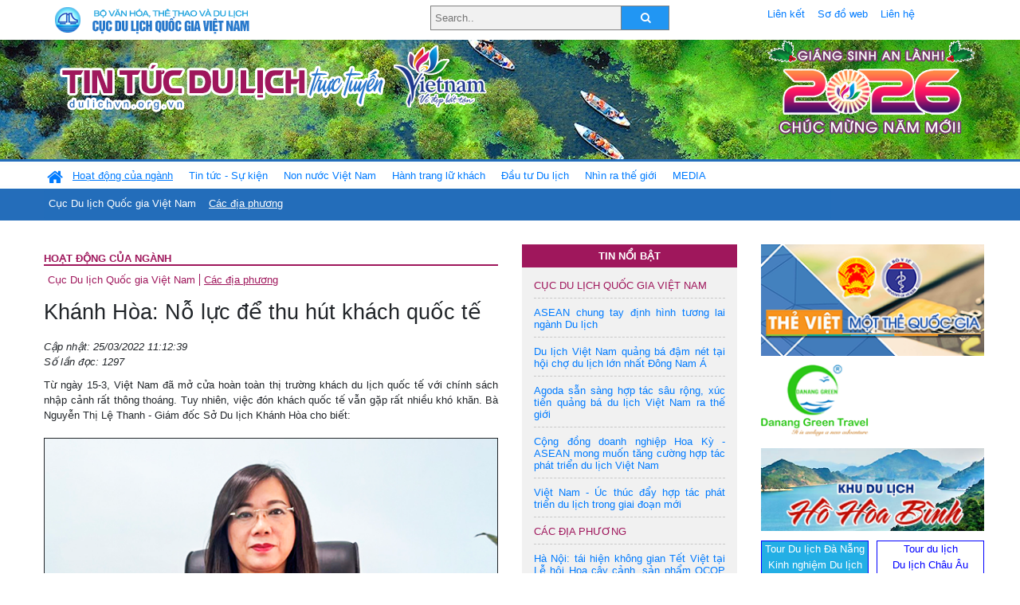

--- FILE ---
content_type: text/html; charset=UTF-8
request_url: https://www.dulichvn.org.vn/index.php/item/khanh-hoa-no-luc-de-thu-hut-khach-quoc-te-49560
body_size: 13086
content:
<!doctype html>
<html>
<head>

		<meta charset="utf-8">
		<meta name="viewport" content="width=device-width, initial-scale=1.0">	
		<meta name="copyright" content="TITC">
		<meta name="author" content="TITC">
		<meta name="robots" content="index,follow"/>
		<meta name="revisit-after" content="days">
		<meta http-equiv="content-language" content="vi">
		<meta name="geo.region" content="VN-DN" />
		<meta name="geo.position" content="16.067185;108.220157" />
		<meta name="geo.placename" content="Đà Nẵng" />
		<meta name="ICBM" content="16.067185, 108.220157" />
		<meta name="revisit-after" content="days">

				<!-- HTML Meta Tags -->
		<title>Khánh Hòa: Nỗ lực để thu hút khách quốc tế - www.dulichvn.org.vn</title>
		
		<meta name="description" content="
	Từ ng&agrave;y 15-3, Việt Nam đ&atilde; mở cửa ho&agrave;n to&agrave;n thị trường kh&aacute;ch du lịch quốc tế với ch&iacute;nh s&aacute;ch nhập cảnh rất th&ocirc;ng tho&aacute;ng. Tuy nhi&ecirc;n, việc đ&oacute;n kh&aacute;ch quốc tế vẫn gặp rất nhiều kh&oacute; khăn. B&agrave; Nguyễn Thị Lệ Thanh - Gi&aacute;m đốc Sở Du lịch Kh&aacute;nh H&ograve;a cho biết:&nbsp;
">
		<meta name="keywords" content="Khanh-Hoa;khach-quoc-te;Vietnam-Airlines">
		<meta name="news_keywords" content="Khanh-Hoa;khach-quoc-te;Vietnam-Airlines"/>
		<link rel="canonical" href="dulichvn.org.vn" />
		<link rel="publisher" href="Báo Khánh Hòa - baokhanhhoa.vn - Ngày đăng 25/3/2022"/>
		<link rel="dns-prefetch" href="//www.google-analytics.com"/>
		<link rel="amphtml" href="dulichvn.org.vn" />
		

		<!-- Open Graph -->
		<!-- Facebook Meta Tags -->
		<meta property="og:title" content="Khánh Hòa: Nỗ lực để thu hút khách quốc tế - www.dulichvn.org.vn" />
		<meta property="og:type" content="website" />
				<meta property="og:url" content="https://dulichvn.org.vn/index.php/item/khanh-hoa-no-luc-de-thu-hut-khach-quoc-te-49560" />
		<meta property="og:image" content="https://dulichvn.org.vn/cache/253No-luc-de-thu-hut-khach-quoc-te.jpg358x200.thumb.gif" />
		<meta property="og:image:width" content="358" />
		<meta property="og:image:height" content="200" />
				<meta property="og:description" content="
	Từ ng&agrave;y 15-3, Việt Nam đ&atilde; mở cửa ho&agrave;n to&agrave;n thị trường kh&aacute;ch du lịch quốc tế với ch&iacute;nh s&aacute;ch nhập cảnh rất th&ocirc;ng tho&aacute;ng. Tuy nhi&ecirc;n, việc đ&oacute;n kh&aacute;ch quốc tế vẫn gặp rất nhiều kh&oacute; khăn. B&agrave; Nguyễn Thị Lệ Thanh - Gi&aacute;m đốc Sở Du lịch Kh&aacute;nh H&ograve;a cho biết:&nbsp;
" />
		<meta property="og:locale" content="vi_vn" />
		<meta property="og:site_name" content="https://dulichvn.org.vn/index.php/item/khanh-hoa-no-luc-de-thu-hut-khach-quoc-te-49560" />

		<!-- Google / Search Engine Tags -->
		<meta itemprop="name" content="Khánh Hòa: Nỗ lực để thu hút khách quốc tế - www.dulichvn.org.vn">
		<meta itemprop="description" content="
	Từ ng&agrave;y 15-3, Việt Nam đ&atilde; mở cửa ho&agrave;n to&agrave;n thị trường kh&aacute;ch du lịch quốc tế với ch&iacute;nh s&aacute;ch nhập cảnh rất th&ocirc;ng tho&aacute;ng. Tuy nhi&ecirc;n, việc đ&oacute;n kh&aacute;ch quốc tế vẫn gặp rất nhiều kh&oacute; khăn. B&agrave; Nguyễn Thị Lệ Thanh - Gi&aacute;m đốc Sở Du lịch Kh&aacute;nh H&ograve;a cho biết:&nbsp;
">
		<meta itemprop="image" content="https://dulichvn.org.vn/cache/253No-luc-de-thu-hut-khach-quoc-te.jpg358x200.thumb.gif">
		<meta itemprop="url" content="https://dulichvn.org.vn/index.php/item/khanh-hoa-no-luc-de-thu-hut-khach-quoc-te-49560">

		

		<!-- Twitter Meta Tags twitter:card, twitter:title, twitter:site, twitter:creator, twitter:description, twitter:image -->
		
		<meta name="twitter:site" content="dulichvn.org.vn">
		<meta name="twitter:creator" content="Báo Khánh Hòa - baokhanhhoa.vn - Ngày đăng 25/3/2022">
		<meta name="twitter:card" content="Khánh Hòa: Nỗ lực để thu hút khách quốc tế - www.dulichvn.org.vn">
		<meta name="twitter:title" content="Tin tức du lịch trực tuyến nhiều người xem nhất - www.dulichvn.org.vn">
		<meta name="twitter:description" content="Website của Cục Du lịch Quốc Gia Việt Nam, Cập nhật tin tức về lĩnh vực văn hóa, du lịch, Giới thiệu về đất nước và con người Việt Nam, Danh sách khách sạn tại Việt Nam">
		<meta name="twitter:image" content="https://dulichvn.org.vn/cache/253No-luc-de-thu-hut-khach-quoc-te.jpg358x200.thumb.gif">
		<meta name="twitter:site" content="@titcdn">
		<meta name="twitter:creator" content="@titcdn">
		<meta name="dc.source" CONTENT="https://dulichvn.org.vn/index.php/item/khanh-hoa-no-luc-de-thu-hut-khach-quoc-te-49560">
		<meta name="dc.created" content="2022-03-25">
		<meta name="dc.publisher" content="Báo Khánh Hòa - baokhanhhoa.vn - Ngày đăng 25/3/2022" />
		<meta name="dc.rights.copyright" content="dulichvn.org.vn" />
		<meta name="dc.creator.name" content="dulichvn.org.vn" />
		<meta name="dc.creator.email" content="httt@vietnamtourism.gov.vn" />
		<meta name="dc.identifier" content="dulichvn.org.vn" />
		<meta name="dc.title" CONTENT="Khánh Hòa: Nỗ lực để thu hút khách quốc tế - www.dulichvn.org.vn">
		<meta name="dc.subject" CONTENT="Khánh Hòa: Nỗ lực để thu hút khách quốc tế - www.dulichvn.org.vn">
		<meta name="dc.keywords" CONTENT="Khanh-Hoa;khach-quoc-te;Vietnam-Airlines">
		<meta name="dc.description" CONTENT="
	Từ ng&agrave;y 15-3, Việt Nam đ&atilde; mở cửa ho&agrave;n to&agrave;n thị trường kh&aacute;ch du lịch quốc tế với ch&iacute;nh s&aacute;ch nhập cảnh rất th&ocirc;ng tho&aacute;ng. Tuy nhi&ecirc;n, việc đ&oacute;n kh&aacute;ch quốc tế vẫn gặp rất nhiều kh&oacute; khăn. B&agrave; Nguyễn Thị Lệ Thanh - Gi&aacute;m đốc Sở Du lịch Kh&aacute;nh H&ograve;a cho biết:&nbsp;
">
		<!--Google search meta-->
				<script type="application/ld+json">
			{
			  "@context"        : "http://schema.org",
			  "@type"           : "WebSite",
			  "name"            : "TITC",
			  "alternateName"   : "Website của Cục Du lịch Quốc Gia Việt Nam, Cập nhật tin tức về lĩnh vực văn hóa, du lịch, Giới thiệu về đất nước và con người Việt Nam, Danh sách khách sạn tại Việt Nam",
			  "url": "https://dulichvn.org.vn/",
			  "potentialAction": {
				"@type": "SearchAction",
				"target": "https://dulichvn.org.vn/index.php/search/{search_term_string}",
				"query-input": "required name=search_term_string"
			  }
			}
		</script>
				<script type="application/ld+json">
			{
			  "@context": "http://schema.org",
			  "@type"   : "Organization",
			  "url"     : "https://dulichvn.org.vn/"
			}
		</script>		
				<script type="application/ld+json">
				{
					"@context":"http://schema.org",
					"@type":"BreadcrumbList",
					"itemListElement":[
						{
								"@type":"ListItem",
								"position":1,
								"item":{
									"@id":"https://dulichvn.org.vn/index.php/cat/Cac-dia-phuong",
									"name":"Các địa phương"
								}
							  }
					]
				}
		</script>
				<script type="application/ld+json">
			{
				"@context":"http://schema.org",
				"@type":"NewsArticle",
				"mainEntityOfPage":{
					"@type":"WebPage",
					"@id":"https://dulichvn.org.vn/index.php/item/khanh-hoa-no-luc-de-thu-hut-khach-quoc-te-49560"
				},
				"headline":"Khánh Hòa: Nỗ lực để thu hút khách quốc tế - www.dulichvn.org.vn",
				"description":"
	Từ ng&agrave;y 15-3, Việt Nam đ&atilde; mở cửa ho&agrave;n to&agrave;n thị trường kh&aacute;ch du lịch quốc tế với ch&iacute;nh s&aacute;ch nhập cảnh rất th&ocirc;ng tho&aacute;ng. Tuy nhi&ecirc;n, việc đ&oacute;n kh&aacute;ch quốc tế vẫn gặp rất nhiều kh&oacute; khăn. B&agrave; Nguyễn Thị Lệ Thanh - Gi&aacute;m đốc Sở Du lịch Kh&aacute;nh H&ograve;a cho biết:&nbsp;
",
				"image":{
					"@type":"ImageObject",
					"url":"https://dulichvn.org.vn/cache/253No-luc-de-thu-hut-khach-quoc-te.jpg358x200.thumb.gif",
					"width":358,
					"height":200
				},
				"datePublished":"2022-03-25T11:12:39+07:00",
				"dateModified":"2022-03-25T11:12:39+07:00",
				"author":{
					"@type":"Person",
					"name":"TITC"
				},
				"publisher":{
					"@type": "Organization",
					"name":"www.dulichvn.org.vn",
					"logo":{
						"@type":"ImageObject",
						"url":"https://dulichvn.org.vn/web/templates/2018/image/logo_default.png"
					}
				}
			}
		</script>
		<link rel="Shortcut Icon" href="/web/templates/2018/images/favicon.png" type="image/x-icon" />
<link rel="stylesheet" type="text/css" href="/web/templates/2018/css/4.0.0.0/bootstrap.min.css" />
<link rel="stylesheet" type="text/css" href="/web/templates/2018/css/ekko-lightbox.css" />
<link rel="stylesheet" type="text/css" href="/web/templates/2018/css/4.0.0.0/font-awesome.4.5.0.min.css" />
<link rel="stylesheet" type="text/css" href="/web/templates/2018/css/dropdown.css" />
<link rel="stylesheet" type="text/css" href="/web/templates/2018/css/dropdown.linear.css" />
<link rel="stylesheet" type="text/css" href="/web/templates/2018/css/styles.css" />
<link rel="stylesheet" type="text/css" href="/web/templates/2018/css/rrssb.css" />

	
</head>
<body>
	<div class="container-fluid page-bg">
		<header class="page-header">
			<div class="container nopadding-x">
				<div class="row">
					<div class="col-md-4 text-left"><img src="https://dulichvn.org.vn/web/templates/2018/image/tcdl_2.png"  class="img-fluid" width="269" height="50" alt="Cục Du lịch Quốc Gia Việt Nam"/></div>
					<div class="col-md-5">							<form class="srcFrom" action="/index.php/search" style="margin:auto;max-width:300px">
							  <input type="text" placeholder="Search.." name="name">
							  <button type="submit"><i class="fa fa-search"></i></button>
							</form>
													</div>
					<div class="col-md-3 py-2">
						<div class="top_menu">
					<a href="/index.php/cat/Lien-ket" title="Liên kết"   class="px-2" >Liên kết</a><a href="/index.php/cat/So-do-web" title="Sơ đồ web"   class="px-2" >Sơ đồ web</a><a href="/index.php/cat/Lien-he" title="Liên hệ"   class="px-2" >Liên hệ</a>						</div>
					</div>
				</div>				
			</div>
		  										<div class="row banner-row" style="background: url(https://dulichvn.org.vn/web/templates/2018/image/ORG-background-banner-2026.png) center center no-repeat;height: 150px;background-size: cover">
				<div class="container nopadding-x banner-container">
					<div class="row banner-row-wrapper">
                    	<div class="col-md-7">
							
							                            <img src="https://dulichvn.org.vn/web/templates/2018/image/logo.png" class="img-fluid" width="566" height="97" alt="Tin tức du lịch trực tuyến"/>
							
						</div>

						
												<div class="col-md-5 event-banner" style="text-align:right;">
                        	<img src="https://dulichvn.org.vn/web/templates/2018/image/ORG-noel-new year-2026_1.png" class="img-fluid" width="" height="auto" alt="Tin tức du lịch trực tuyến"/>
                        </div>
						
						
                                            	
					</div>
                    			  	</div>
			</div>
			<div class="row" style="background: url(https://dulichvn.org.vn/web/templates/2018/image/bg_menu.jpg) top left repeat-x; height: 77px;">
				<div class="container nopadding-x menu-top">
								<nav class="navbar navbar-expand-xl navbar-light py-0 px-0">
						<button class="navbar-toggler ml-lg-0" type="button" data-toggle="collapse" data-target="#top-menuid" aria-controls="top-menuid" aria-expanded="false" aria-label="Toggle navigation"><span class="navbar-toggler-icon"></span>
						</button>
						<div class="collapse navbar-collapse" id="top-menuid" style="padding-top: 1px;">
							<ul class="navbar-nav mr-auto dropdown dropdown-linear">
								<li class="nav-item-home">
									<a href="/" class="nav-link-home" style="font-size: 16pt;"><i class="fa fa-home fa-2" aria-hidden="true"></i></a>
								</li>
															<li class=" activated pad0 nav-item dropdown">
									<a href="/index.php/cat/Hoat-dong-cua-nganh" title="Hoạt động của ngành"   class="nav-link " role="button" aria-haspopup="true" aria-expanded="false" id="navbarDropdown1">Hoạt động của ngành</a>										<ul class="dropdown-menu justify-content-md-center" aria-labelledby="navbarDropdown1">
											<li class=""></li>
										<li><a href="/index.php/cat/Cuc-Du-lich-Quoc-gia-Viet-Nam" title="Cục Du lịch Quốc gia Việt Nam"   class="nav-link">Cục Du lịch Quốc gia Việt Nam</a></li><li class="activated"><a href="/index.php/cat/Cac-dia-phuong" title="Các địa phương"   class="nav-link">Các địa phương</a></li>										</ul>
																			
								</li>
																<li class="  pad1 nav-item dropdown">
									<a href="/index.php/cat/Tin-tuc---Su-kien" title="Tin tức - Sự kiện"   class="nav-link " role="button" aria-haspopup="true" aria-expanded="false" id="navbarDropdown4">Tin tức - Sự kiện</a>										<ul class="dropdown-menu justify-content-md-center" aria-labelledby="navbarDropdown4">
											<li class=""></li>
										<li><a href="/index.php/cat/Nam-Du-lich-quoc-gia-2025-Hue---Kinh-do-xua-Van-hoi-moi" title="Năm Du lịch quốc gia 2025: Huế - Kinh đô xưa, Vận hội mới"   class="nav-link">Năm Du lịch quốc gia 2025: Huế - Kinh đô xưa, Vận hội mới</a></li>										</ul>
																			
								</li>
																<li class="  pad2 nav-item dropdown">
									<a href="/index.php/cat/Non-nuoc-Viet-Nam" title="Non nước Việt Nam"   class="nav-link " role="button" aria-haspopup="true" aria-expanded="false" id="navbarDropdown8">Non nước Việt Nam</a>										<ul class="dropdown-menu justify-content-md-center" aria-labelledby="navbarDropdown8">
											<li class=""></li>
										<li><a href="/index.php/cat/Di-tich---Danh-thang" title="Di tích - Danh thắng"   class="nav-link">Di tích - Danh thắng</a></li><li><a href="/index.php/cat/Van-hoa---Le-hoi" title="Văn hóa - Lễ hội"   class="nav-link">Văn hóa - Lễ hội</a></li><li><a href="/index.php/cat/Lang-nghe-lang-co" title="Làng nghề, làng cổ"   class="nav-link">Làng nghề, làng cổ</a></li><li><a href="/index.php/cat/Am-thuc-ba-mien" title="Ẩm thực ba miền"   class="nav-link">Ẩm thực ba miền</a></li>										</ul>
																			
								</li>
																<li class="  pad3 nav-item dropdown">
									<a href="/index.php/cat/Hanh-trang-lu-khach" title="Hành trang lữ khách"   class="nav-link " role="button" aria-haspopup="true" aria-expanded="false" id="navbarDropdown13">Hành trang lữ khách</a>										<ul class="dropdown-menu justify-content-md-center" aria-labelledby="navbarDropdown13">
											<li class=""></li>
										<li><a href="/index.php/cat/Ban-co-biet" title="Bạn có biết"   class="nav-link">Bạn có biết</a></li><li><a href="/index.php/cat/Khach-san" title="Khách sạn"   class="nav-link">Khách sạn</a></li><li><a href="/index.php/cat/Cong-ty-lu-hanh" title="Công ty lữ hành"   class="nav-link">Công ty lữ hành</a></li><li><a href="/index.php/cat/Nha-hang" title="Nhà hàng"   class="nav-link">Nhà hàng</a></li><li><a href="/index.php/cat/Mua-sam" title="Mua sắm"   class="nav-link">Mua sắm</a></li><li><a href="/index.php/cat/An-pham-du-lich" title="Ấn phẩm du lịch"   class="nav-link">Ấn phẩm du lịch</a></li><li><a href="/index.php/cat/Khuyen-mai-du-lich" title="Khuyến mãi du lịch"   class="nav-link">Khuyến mãi du lịch</a></li>										</ul>
																			
								</li>
																<li class="  pad4 nav-item ">
									<a href="/index.php/cat/au-tu-Du-lich" title="Ðầu tư Du lịch"   class="nav-link">Ðầu tư Du lịch</a>									
								</li>
																<li class="  pad5 nav-item ">
									<a href="/index.php/cat/Nhin-ra-the-gioi" title="Nhìn ra thế giới"   class="nav-link">Nhìn ra thế giới</a>									
								</li>
																<li class="  pad6 nav-item dropdown">
									<a href="/index.php/cat/MEDIA" title="MEDIA"   class="nav-link " role="button" aria-haspopup="true" aria-expanded="false" id="navbarDropdown41">MEDIA</a>										<ul class="dropdown-menu justify-content-md-center" aria-labelledby="navbarDropdown41">
											<li class=""></li>
										<li><a href="/index.php/cat/Du-lich-qua-anh" title="Du lịch qua ảnh"   class="nav-link">Du lịch qua ảnh</a></li><li><a href="/index.php/cat/Video" title="Video"   class="nav-link">Video</a></li>										</ul>
																			
								</li>
								                        
							</ul>
						</div>
					</nav>
				</div>
			</div>
		</header>		
		<main>
	<div class="container nopadding-x">
		<div class="row">
			<div class="col-md-6 main-item-content">
								<section class="cat-home">
				<h2 class="title"><a href="/index.php/cat/Hoat-dong-cua-nganh" title="Hoạt động của ngành" >Hoạt động của ngành</a></h2><div class="subcat"><a href="/index.php/cat/Cuc-Du-lich-Quoc-gia-Viet-Nam" title="Cục Du lịch Quốc gia Việt Nam" >Cục Du lịch Quốc gia Việt Nam</a><a href="/index.php/cat/Cac-dia-phuong" title="Các địa phương"  class ="activated">Các địa phương</a></div>				</section>						 
					<section class="news-item-detail">
		<article class="news-item-detail">
	<h1>Khánh Hòa: Nỗ lực để thu hút khách quốc tế</h1><div class="meta">Cập nhật: 25/03/2022 11:12:39<br/>Số lần đọc: 1297</div><div class="summery">
	Từ ng&agrave;y 15-3, Việt Nam đ&atilde; mở cửa ho&agrave;n to&agrave;n thị trường kh&aacute;ch du lịch quốc tế với ch&iacute;nh s&aacute;ch nhập cảnh rất th&ocirc;ng tho&aacute;ng. Tuy nhi&ecirc;n, việc đ&oacute;n kh&aacute;ch quốc tế vẫn gặp rất nhiều kh&oacute; khăn. B&agrave; Nguyễn Thị Lệ Thanh - Gi&aacute;m đốc Sở Du lịch Kh&aacute;nh H&ograve;a cho biết:&nbsp;
</div><div class="content"><p style="text-align: center;">
	<br />
	<img alt="" src="/nhaptin/uploads/images/2022/Thang3/253No-luc-de-thu-hut-khach-quoc-te.jpg" style="width: 600px; height: 401px; border-width: 1px; border-style: solid;" /></p>
<p style="text-align: justify;">
	Năm 2022, ng&agrave;nh Du lịch tỉnh đặt mục ti&ecirc;u đ&oacute;n 1,2 triệu lượt kh&aacute;ch du lịch, trong đ&oacute; c&oacute; 40.000 lượt kh&aacute;ch quốc tế. Ngay từ khi x&acirc;y dựng kế hoạch năm 2022, ch&uacute;ng t&ocirc;i đ&atilde; x&aacute;c định giai đoạn th&iacute;ch ứng an to&agrave;n với dịch Covid-19, du lịch Kh&aacute;nh H&ograve;a chủ yếu thu h&uacute;t kh&aacute;ch nội địa, từng bước phục hồi thị trường kh&aacute;ch quốc tế. Thực tế cho thấy, đến nay, thị trường du lịch nội địa đang phục hồi tốt, hứa hẹn một m&ugrave;a du lịch h&egrave; bội thu. Tuy nhi&ecirc;n, thị trường du lịch quốc tế vẫn gặp kh&oacute; khăn do diễn biến phức tạp của dịch bệnh v&agrave; t&igrave;nh h&igrave;nh bất ổn của thế giới.</p>
<p style="text-align: justify;">
	<strong>B&agrave; c&oacute; thể n&oacute;i r&otilde; hơn những kh&oacute; khăn trong việc kh&ocirc;i phục thị trường kh&aacute;ch quốc tế?</strong></p>
<p style="text-align: justify;">
	Kh&aacute;c với du lịch nội địa, thị trường du lịch quốc tế kh&ocirc;ng chỉ phụ thuộc v&agrave;o ch&iacute;nh s&aacute;ch của Nh&agrave; nước Việt Nam, m&agrave; c&ograve;n phụ thuộc v&agrave;o ch&iacute;nh s&aacute;ch của c&aacute;c quốc gia, thị trường nguồn kh&aacute;ch. Đối với Kh&aacute;nh H&ograve;a, đ&oacute; l&agrave; Trung Quốc, Nga, H&agrave;n Quốc&hellip; Hiện tại, theo th&ocirc;ng tin ch&uacute;ng t&ocirc;i nắm được, Trung Quốc vẫn tiếp tục theo đuổi ch&iacute;nh s&aacute;ch Zero Covid n&ecirc;n chưa mở cửa cho kh&aacute;ch đi du lịch nước ngo&agrave;i. Thị trường Nga đang khai th&aacute;c kh&aacute; tốt th&igrave; xảy ra chiến sự Nga - Ukraine khiến đồng R&uacute;p mất gi&aacute;, Ch&iacute;nh phủ Nga ra lệnh tạm dừng c&aacute;c chuyến bay quốc tế n&ecirc;n c&aacute;c doanh nghiệp lữ h&agrave;nh phải tạm ngưng đưa kh&aacute;ch Nga đến Kh&aacute;nh H&ograve;a. C&aacute;c nước như: H&agrave;n Quốc, Nhật Bản vẫn thắt chặt hạn chế nhập cảnh từ Việt Nam khiến du kh&aacute;ch c&aacute;c nước n&agrave;y e ngại đi du lịch. Mới đ&acirc;y, H&agrave;n Quốc c&ocirc;ng bố, từ ng&agrave;y 1-4, tất cả du kh&aacute;ch từ Việt Nam nhập cảnh H&agrave;n Quốc sẽ phải tự c&aacute;ch ly trong 7 ng&agrave;y bất kể đ&atilde; ti&ecirc;m vắc xin ngừa Covid-19 hay chưa; tỷ lệ b&aacute;n v&eacute; tr&ecirc;n c&aacute;c chuyến bay từ Việt Nam đến H&agrave;n Quốc chỉ được tối đa 60% tr&ecirc;n tổng số ghế. Những điều n&agrave;y khiến việc kh&ocirc;i phục thị trường kh&aacute;ch quốc tế đối với du lịch Kh&aacute;nh H&ograve;a kh&oacute; khăn hơn.</p>
<p style="text-align: justify;">
	<strong>Ng&agrave;nh Du lịch Kh&aacute;nh H&ograve;a c&oacute; giải ph&aacute;p g&igrave; để kh&ocirc;i phục thị trường kh&aacute;ch quốc tế trong giai đoạn trước mắt, thưa b&agrave;?</strong></p>
<p style="text-align: justify;">
	Ngay sau khi Bộ Văn h&oacute;a, Thể thao v&agrave; Du lịch ra phương &aacute;n mở cửa du lịch, ch&uacute;ng t&ocirc;i đ&atilde; đề nghị c&aacute;c doanh nghiệp du lịch kết nối với đối t&aacute;c để th&ocirc;ng tin về ch&iacute;nh s&aacute;ch mở cửa của du lịch, quy định nhập cảnh rất th&ocirc;ng tho&aacute;ng của Việt Nam. Đồng thời, ng&agrave;nh Du lịch cũng đ&atilde; v&agrave; đang đẩy mạnh việc ứng dụng c&ocirc;ng nghệ số để th&ocirc;ng tin, quảng b&aacute; h&igrave;nh ảnh du lịch Nha Trang - Kh&aacute;nh H&ograve;a đến c&aacute;c thị trường quốc tế; x&acirc;y dựng sản phẩm ph&ugrave; hợp với thị hiếu của kh&aacute;ch sau dịch Covid-19&hellip; Những điều n&agrave;y nhằm tạo sự hứng th&uacute; với du kh&aacute;ch, sẵn s&agrave;ng đ&oacute;n kh&aacute;ch quốc tế ngay khi c&aacute;c nước mở cửa, hoặc nới lỏng ch&iacute;nh s&aacute;ch xuất, nhập cảnh.</p>
<p style="text-align: justify;">
	Trong việc x&uacute;c tiến du lịch, du lịch Kh&aacute;nh H&ograve;a vẫn lu&ocirc;n đi theo hướng giữ vững những thị trường cũ v&agrave; khai mở th&ecirc;m thị trường mới. Theo đ&oacute;, b&ecirc;n cạnh thị trường truyền thống như: Trung Quốc, Nga, H&agrave;n Quốc, ASEAN&hellip;, ng&agrave;nh du lịch sẽ tiếp tục khai th&aacute;c th&ecirc;m c&aacute;c thị trường mới để đa dạng h&oacute;a nguồn kh&aacute;ch. Theo kế hoạch, năm 2022, Sở Du lịch tham mưu UBND tỉnh tổ chức x&uacute;c tiến thị trường Ấn Độ. Ngo&agrave;i ra, ng&agrave;nh cũng tiếp tục x&uacute;c tiến quảng b&aacute; đến một số thị trường kh&aacute;ch quốc tế theo lộ tr&igrave;nh cụ thể.</p>
<p style="text-align: justify;">
	H&atilde;ng h&agrave;ng kh&ocirc;ng Vietnam Airlines vừa c&ocirc;ng bố sẽ mở đường bay từ Singapore đến Cam Ranh từ ng&agrave;y 15-4. H&atilde;ng cũng đ&atilde; l&ecirc;n kế hoạch mở lại đường bay Incheon - Cam Ranh từ đầu th&aacute;ng 7-2022. C&aacute;c h&atilde;ng h&agrave;ng kh&ocirc;ng như: Vietjet Air, Bamboo Airways c&ugrave;ng nhiều h&atilde;ng h&agrave;ng kh&ocirc;ng quốc tế đang c&oacute; kế hoạch mở lại đường bay đến Cam Ranh. Ch&uacute;ng t&ocirc;i hy vọng, trong thời gian tới, hoạt động du lịch quốc tế sẽ được cải thiện hơn khi c&aacute;c h&atilde;ng h&agrave;ng kh&ocirc;ng mở lại c&aacute;c đường bay quốc tế.</p>
<p style="text-align: justify;">
	Xin cảm ơn b&agrave;!</p>
<p style="text-align: right;">
	<strong>X.T</strong></p>
<p>
	&nbsp;</p>
</div><div class="source">Nguồn: Báo Khánh Hòa - baokhanhhoa.vn - Ngày đăng 25/3/2022</div><div class="tags">Từ khóa: <a href="/index.php/keyword/Khanh-Hoa" title="Khánh Hòa" >Khánh Hòa</a>, <a href="/index.php/keyword/khach-quoc-te" title=" khách quốc tế" > khách quốc tế</a>, <a href="/index.php/keyword/Vietnam-Airlines" title=" Vietnam Airlines" > Vietnam Airlines</a></div>	</article>
		<div class="row">
			<div class="col-md-6"></div>
			<div class="col-md-6">		<div class="share-facebook">
            	
                <ul class="rrssb-buttons">
                  
            
                  <li class="rrssb-facebook">
                    <!--  Replace with your URL. For best results, make sure you page has the proper FB Open Graph tags in header:
                          https://developers.facebook.com/docs/opengraph/howtos/maximizing-distribution-media-content/ -->
                    <a href="https://www.facebook.com/sharer/sharer.php?u=https://dulichvn.org.vn/index.php/item/khanh-hoa-no-luc-de-thu-hut-khach-quoc-te-49560" class="popup">
                      <span class="rrssb-icon">
                        <svg xmlns="http://www.w3.org/2000/svg" viewBox="0 0 29 29"><path d="M26.4 0H2.6C1.714 0 0 1.715 0 2.6v23.8c0 .884 1.715 2.6 2.6 2.6h12.393V17.988h-3.996v-3.98h3.997v-3.062c0-3.746 2.835-5.97 6.177-5.97 1.6 0 2.444.173 2.845.226v3.792H21.18c-1.817 0-2.156.9-2.156 2.168v2.847h5.045l-.66 3.978h-4.386V29H26.4c.884 0 2.6-1.716 2.6-2.6V2.6c0-.885-1.716-2.6-2.6-2.6z"/></svg>
                      </span>
                      <span class="rrssb-text">facebook</span>
                    </a>
                  </li>
                  <li class="rrssb-twitter">
                    <!-- Replace href with your Meta and URL information  -->
                    <a href="https://twitter.com/intent/tweet?text=Khánh Hòa: Nỗ lực để thu hút khách quốc tế&amp;url=https://dulichvn.org.vn/index.php/item/khanh-hoa-no-luc-de-thu-hut-khach-quoc-te-49560&amp;via=https://dulichvn.org.vn/index.php/item/khanh-hoa-no-luc-de-thu-hut-khach-quoc-te-49560" class="popup">
                      <span class="rrssb-icon">
                        <svg xmlns="http://www.w3.org/2000/svg" viewBox="0 0 28 28"><path d="M24.253 8.756C24.69 17.08 18.297 24.182 9.97 24.62a15.093 15.093 0 0 1-8.86-2.32c2.702.18 5.375-.648 7.507-2.32a5.417 5.417 0 0 1-4.49-3.64c.802.13 1.62.077 2.4-.154a5.416 5.416 0 0 1-4.412-5.11 5.43 5.43 0 0 0 2.168.387A5.416 5.416 0 0 1 2.89 4.498a15.09 15.09 0 0 0 10.913 5.573 5.185 5.185 0 0 1 3.434-6.48 5.18 5.18 0 0 1 5.546 1.682 9.076 9.076 0 0 0 3.33-1.317 5.038 5.038 0 0 1-2.4 2.942 9.068 9.068 0 0 0 3.02-.85 5.05 5.05 0 0 1-2.48 2.71z"/></svg>
                      </span>
                      <span class="rrssb-text">twitter</span>
                    </a>
                  </li>
                  <li class="rrssb-googleplus">
                    <!-- Replace href with your meta and URL information.  -->
                    <a href="https://plus.google.com/share?url=https://dulichvn.org.vn/index.php/item/khanh-hoa-no-luc-de-thu-hut-khach-quoc-te-49560" class="popup">
                      <span class="rrssb-icon">
                        <svg xmlns="http://www.w3.org/2000/svg" width="24" height="24" viewBox="0 0 24 24"><path d="M21 8.29h-1.95v2.6h-2.6v1.82h2.6v2.6H21v-2.6h2.6v-1.885H21V8.29zM7.614 10.306v2.925h3.9c-.26 1.69-1.755 2.925-3.9 2.925-2.34 0-4.29-2.016-4.29-4.354s1.885-4.353 4.29-4.353c1.104 0 2.014.326 2.794 1.105l2.08-2.08c-1.3-1.17-2.924-1.883-4.874-1.883C3.65 4.586.4 7.835.4 11.8s3.25 7.212 7.214 7.212c4.224 0 6.953-2.988 6.953-7.082 0-.52-.065-1.104-.13-1.624H7.614z"/></svg>            </span>
                      <span class="rrssb-text">google+</span>
                    </a>
                  </li> 
                  <li class="rrssb-email">
                    <!-- Replace subject with your message using URL Endocding: http://meyerweb.com/eric/tools/dencoder/ -->
                    <a href="mailto:?Subject=Khánh Hòa: Nỗ lực để thu hút khách quốc tế&body=
	Từ ng&agrave;y 15-3, Việt Nam đ&atilde; mở cửa ho&agrave;n to&agrave;n thị trường kh&aacute;ch du lịch quốc tế với ch&iacute;nh s&aacute;ch nhập cảnh rất th&ocirc;ng tho&aacute;ng. Tuy nhi&ecirc;n, việc đ&oacute;n kh&aacute;ch quốc tế vẫn gặp rất nhiều kh&oacute; khăn. B&agrave; Nguyễn Thị Lệ Thanh - Gi&aacute;m đốc Sở Du lịch Kh&aacute;nh H&ograve;a cho biết:&nbsp;
 Link: https://dulichvn.org.vn/index.php/item/khanh-hoa-no-luc-de-thu-hut-khach-quoc-te-49560">
                      <span class="rrssb-icon">
                        <svg xmlns="http://www.w3.org/2000/svg" width="24" height="24" viewBox="0 0 24 24"><path d="M21.386 2.614H2.614A2.345 2.345 0 0 0 .279 4.961l-.01 14.078a2.353 2.353 0 0 0 2.346 2.347h18.771a2.354 2.354 0 0 0 2.347-2.347V4.961a2.356 2.356 0 0 0-2.347-2.347zm0 4.694L12 13.174 2.614 7.308V4.961L12 10.827l9.386-5.866v2.347z"/></svg>
                      </span>
                      <span class="rrssb-text">email</span>
                    </a>
                  </li>          
                  <li class="rrssb-instagram">
                    <!-- Replace href with your URL  -->
                    <a href="http://instagram.com" class="popup">
                      <span class="rrssb-icon">
                        <svg xmlns="http://www.w3.org/2000/svg" width="864" height="864" viewBox="0 0 864 864"><path d="M860.079 254.436c-2.091-45.841-9.371-77.147-20.019-104.542-11.007-28.32-25.731-52.338-49.673-76.28-23.943-23.943-47.962-38.669-76.282-49.675C686.711 13.292 655.404 6.013 609.564 3.92 563.628 1.824 548.964 1.329 432 1.329s-131.63.495-177.564 2.591c-45.841 2.093-77.147 9.372-104.542 20.019-28.319 11.006-52.338 25.731-76.28 49.675-23.943 23.942-38.669 47.96-49.675 76.28C13.292 177.288 6.013 208.595 3.92 254.436 1.824 300.37 1.329 315.036 1.329 432s.495 131.628 2.591 177.564c2.093 45.84 9.372 77.146 20.019 104.541 11.006 28.319 25.731 52.339 49.675 76.282 23.942 23.941 47.961 38.666 76.28 49.673 27.395 10.647 58.701 17.927 104.542 20.019 45.935 2.096 60.601 2.592 177.564 2.592s131.628-.496 177.564-2.592c45.84-2.092 77.146-9.371 104.541-20.019 28.32-11.007 52.339-25.731 76.282-49.673 23.941-23.943 38.666-47.962 49.673-76.282 10.647-27.395 17.928-58.701 20.019-104.541 2.096-45.937 2.592-60.601 2.592-177.564s-.496-131.63-2.592-177.564zm-77.518 351.591c-1.915 41.99-8.932 64.793-14.828 79.969-7.812 20.102-17.146 34.449-32.216 49.521-15.071 15.07-29.419 24.403-49.521 32.216-15.176 5.896-37.979 12.913-79.969 14.828-45.406 2.072-59.024 2.511-174.027 2.511s-128.622-.438-174.028-2.511c-41.988-1.915-64.794-8.932-79.97-14.828-20.102-7.812-34.448-17.146-49.518-32.216-15.071-15.071-24.405-29.419-32.218-49.521-5.897-15.176-12.912-37.979-14.829-79.968-2.071-45.413-2.51-59.034-2.51-174.028s.438-128.615 2.51-174.028c1.917-41.988 8.932-64.794 14.829-79.97 7.812-20.102 17.146-34.448 32.216-49.518 15.071-15.071 29.418-24.405 49.52-32.218 15.176-5.897 37.981-12.912 79.97-14.829 45.413-2.071 59.034-2.51 174.028-2.51s128.615.438 174.027 2.51c41.99 1.917 64.793 8.932 79.969 14.829 20.102 7.812 34.449 17.146 49.521 32.216 15.07 15.071 24.403 29.418 32.216 49.52 5.896 15.176 12.913 37.981 14.828 79.97 2.071 45.413 2.511 59.034 2.511 174.028s-.44 128.615-2.511 174.027z"/><path d="M432 210.844c-122.142 0-221.156 99.015-221.156 221.156S309.859 653.153 432 653.153 653.153 554.14 653.153 432c0-122.142-99.012-221.156-221.153-221.156zm0 364.713c-79.285 0-143.558-64.273-143.558-143.557 0-79.285 64.272-143.558 143.558-143.558 79.283 0 143.557 64.272 143.557 143.558 0 79.283-64.274 143.557-143.557 143.557z"/><circle cx="661.893" cy="202.107" r="51.68"/></svg>
                      </span>
                      <span class="rrssb-text">instagram</span>
                    </a>
                  </li>        
                  <li class="rrssb-linkedin">
                    <!-- Replace href with your meta and URL information -->
                    <a href="http://www.linkedin.com/shareArticle?mini=true&amp;url=https://dulichvn.org.vn/index.php/item/khanh-hoa-no-luc-de-thu-hut-khach-quoc-te-49560&amp;title=Khánh Hòa: Nỗ lực để thu hút khách quốc tế&amp;summary=
	Từ ng&agrave;y 15-3, Việt Nam đ&atilde; mở cửa ho&agrave;n to&agrave;n thị trường kh&aacute;ch du lịch quốc tế với ch&iacute;nh s&aacute;ch nhập cảnh rất th&ocirc;ng tho&aacute;ng. Tuy nhi&ecirc;n, việc đ&oacute;n kh&aacute;ch quốc tế vẫn gặp rất nhiều kh&oacute; khăn. B&agrave; Nguyễn Thị Lệ Thanh - Gi&aacute;m đốc Sở Du lịch Kh&aacute;nh H&ograve;a cho biết:&nbsp;
" class="popup">
                      <span class="rrssb-icon">
                        <svg xmlns="http://www.w3.org/2000/svg" viewBox="0 0 28 28"><path d="M25.424 15.887v8.447h-4.896v-7.882c0-1.98-.71-3.33-2.48-3.33-1.354 0-2.158.91-2.514 1.802-.13.315-.162.753-.162 1.194v8.216h-4.9s.067-13.35 0-14.73h4.9v2.087c-.01.017-.023.033-.033.05h.032v-.05c.65-1.002 1.812-2.435 4.414-2.435 3.222 0 5.638 2.106 5.638 6.632zM5.348 2.5c-1.676 0-2.772 1.093-2.772 2.54 0 1.42 1.066 2.538 2.717 2.546h.032c1.71 0 2.77-1.132 2.77-2.546C8.056 3.593 7.02 2.5 5.344 2.5h.005zm-2.48 21.834h4.896V9.604H2.867v14.73z"/></svg>
                      </span>
                      <span class="rrssb-text">linkedin</span>
                    </a>
                  </li>    
                  <li class="rrssb-youtube">
                    <a href="https://www.youtube.com/c/vietnamtourismmedia" class="popup">
                      <span class="rrssb-icon">
                        <svg xmlns="http://www.w3.org/2000/svg" viewBox="0 0 28 28"><path d="M27.688 8.512a4.086 4.086 0 0 0-4.106-4.093H4.39A4.084 4.084 0 0 0 .312 8.51v10.976A4.08 4.08 0 0 0 4.39 23.58h19.19a4.09 4.09 0 0 0 4.107-4.092V8.512zm-16.425 10.12V8.322l7.817 5.154-7.817 5.156z"/></svg>
                      </span>
                      <span class="rrssb-text">youtube</span>
                    </a>
                  </li>       
                                                    </ul>
                <!-- Buttons end here -->                
            </div>
	</div>
		</div>
	<section class="same"><section class="cat-home"><h2 class="title"><a>Cùng chuyên mục</a></h2></section><div class="preitem"><h2 class="title"><a>Tin mới hơn</a></h2><div class="row"><article class="col-md-4 pr-0"><div class="item-image"><a href="/index.php/item/binh-duong-day-manh-quang-ba-thong-tin-de-thu-hut-du-khach-49561" title="Bình Dương: Đẩy mạnh quảng bá thông tin để thu hút du khách" ><img src="https://dulichvn.org.vn/nhaptin/uploads/images/2022/Thang3/253-Binh-Duong-day-manh-quang-ba-thong-tin-de-thu-hut-du-khach.jpg" alt="Bình Dương: Đẩy mạnh quảng bá thông tin để thu hút du khách" class="img-responsive"/></a></div><div class="item-detail"><h2 class="item-title"><a href="/index.php/item/binh-duong-day-manh-quang-ba-thong-tin-de-thu-hut-du-khach-49561" title="Bình Dương: Đẩy mạnh quảng bá thông tin để thu hút du khách" >Bình Dương: Đẩy mạnh quảng bá thông tin để thu hút du khách</a></h2></div></article><article class="col-md-4 pr-0"><div class="item-image"><a href="/index.php/item/hue-don-dau-xu-huong-du-lich-caravan-49562" title="Huế đón đầu xu hướng du lịch caravan" ><img src="https://dulichvn.org.vn/nhaptin/uploads/images/2022/Thang3/253Hue-don-dau-xu-huong-du-lich-caravan-1.jpg" alt="Huế đón đầu xu hướng du lịch caravan" class="img-responsive"/></a></div><div class="item-detail"><h2 class="item-title"><a href="/index.php/item/hue-don-dau-xu-huong-du-lich-caravan-49562" title="Huế đón đầu xu hướng du lịch caravan" >Huế đón đầu xu hướng du lịch caravan</a></h2></div></article><article class="col-md-4 pr-0"><div class="item-image"><a href="/index.php/item/hang-tram-du-khach-quoc-te-den-da-nang-trong-ngay-dau-mo-lai-cac-hoat-dong-du-lich-49572" title="Hàng trăm du khách quốc tế đến Đà Nẵng trong ngày đầu mở lại các hoạt động du lịch" ><img src="https://dulichvn.org.vn/nhaptin/uploads/images/2022/Thang3/283Hang-tram-du-khach-quoc-te-den-Da-Nang-trong-ngay-dau-mo-lai-cac-hoat-dong-du-lich.jpg" alt="Hàng trăm du khách quốc tế đến Đà Nẵng trong ngày đầu mở lại các hoạt động du lịch" class="img-responsive"/></a></div><div class="item-detail"><h2 class="item-title"><a href="/index.php/item/hang-tram-du-khach-quoc-te-den-da-nang-trong-ngay-dau-mo-lai-cac-hoat-dong-du-lich-49572" title="Hàng trăm du khách quốc tế đến Đà Nẵng trong ngày đầu mở lại các hoạt động du lịch" >Hàng trăm du khách quốc tế đến Đà Nẵng trong ngày đầu mở lại các hoạt động du lịch</a></h2></div></article></div></div><div class="nextitem"><h2 class="title"><a>Tin cũ hơn</a></h2><div class="row"><article class="col-md-4 pr-0"><div class="item-image"><a href="/index.php/item/dong-nai-kich-hoat-du-lich-noi-tinh-49558" title="Đồng Nai: “Kích hoạt” du lịch nội tỉnh" ><img src="https://dulichvn.org.vn/nhaptin/uploads/images/2022/Thang3/253-Kich-hoat-du-lich-noi-tinh.jpg" alt="Đồng Nai: “Kích hoạt” du lịch nội tỉnh" class="img-responsive"/></a></div><div class="item-detail"><h2 class="item-title"><a href="/index.php/item/dong-nai-kich-hoat-du-lich-noi-tinh-49558" title="Đồng Nai: “Kích hoạt” du lịch nội tỉnh" >Đồng Nai: “Kích hoạt” du lịch nội tỉnh</a></h2></div></article><article class="col-md-4 pr-0"><div class="item-image"><a href="/index.php/item/ca-mau-khoi-dong-huong-rung-u-minh-49557" title="Cà Mau: Khởi động ''Hương rừng U Minh''" ><img src="https://dulichvn.org.vn/nhaptin/uploads/images/2022/Thang3/253Khoi-dong-Huong-rung-U-Minh-1.jpg" alt="Cà Mau: Khởi động ''Hương rừng U Minh''" class="img-responsive"/></a></div><div class="item-detail"><h2 class="item-title"><a href="/index.php/item/ca-mau-khoi-dong-huong-rung-u-minh-49557" title="Cà Mau: Khởi động ''Hương rừng U Minh''" >Cà Mau: Khởi động ''Hương rừng U Minh''</a></h2></div></article><article class="col-md-4 pr-0"><div class="item-image"><a href="/index.php/item/cu-hich-de-da-nang-phat-trien-du-lich-49556" title="''Cú hích'' để Đà Nẵng phát triển du lịch" ><img src="https://dulichvn.org.vn/nhaptin/uploads/images/2022/Thang3/253Cu-hich-de-Da-Nang-phat-trien-du-lich---Hanoimoi.jpg" alt="''Cú hích'' để Đà Nẵng phát triển du lịch" class="img-responsive"/></a></div><div class="item-detail"><h2 class="item-title"><a href="/index.php/item/cu-hich-de-da-nang-phat-trien-du-lich-49556" title="''Cú hích'' để Đà Nẵng phát triển du lịch" >''Cú hích'' để Đà Nẵng phát triển du lịch</a></h2></div></article></div><ul><li><article><a href="/index.php/item/quang-tri-to-chuc-cuoc-thi-anh-dep-du-lich-nam-2022-49555" title="Quảng Trị tổ chức cuộc thi ảnh đẹp du lịch năm 2022" >Quảng Trị tổ chức cuộc thi ảnh đẹp du lịch năm 2022</a></article></li><li><article><a href="/index.php/item/nhieu-hoat-dong-van-hoa-dac-sac-tai-hoi-an-chao-mung-nam-du-lich-quoc-gia-2022-49549" title="Nhiều hoạt động văn hóa đặc sắc tại Hội An chào mừng Năm Du lịch quốc gia 2022" >Nhiều hoạt động văn hóa đặc sắc tại Hội An chào mừng Năm Du lịch quốc gia 2022</a></article></li><li><article><a href="/index.php/item/binh-dinh-tang-cuong-kiem-soat-phuong-tien-duong-thuy-phuc-vu-khach-du-lich-49550" title="Bình Định tăng cường kiểm soát phương tiện đường thủy phục vụ khách du lịch" >Bình Định tăng cường kiểm soát phương tiện đường thủy phục vụ khách du lịch</a></article></li><li><article><a href="/index.php/item/du-lich-ha-noi-chao-2022-49548" title="Du lịch Hà Nội chào 2022" >Du lịch Hà Nội chào 2022</a></article></li><li><article><a href="/index.php/item/khach-noi-dia-bung-no-gia-phong-nghi-dip-304-du-bao-tang-manh-49547" title="Khách nội địa bùng nổ, giá phòng nghỉ dịp 30/4 dự báo tăng mạnh" >Khách nội địa bùng nổ, giá phòng nghỉ dịp 30/4 dự báo tăng mạnh</a></article></li></ul></ul></div></section>			
	</section>				
					
			</div>
			<div class="col-md-3 utilities-content">
				<div class="utilities-title">TIN NỔI BẬT</div>
				<div class="utilities-list">					
					<ul class="sublist">
				
						<li class="subcat"><h1><a href="/index.php/cat/Cuc-Du-lich-Quoc-gia-Viet-Nam" title="Cục Du lịch Quốc gia Việt Nam" >Cục Du lịch Quốc gia Việt Nam</a></h1></li>
												<li class="subtitle"><h2><a href="/index.php/item/asean-chung-tay-dinh-hinh-tuong-lai-nganh-du-lich-66581" title="ASEAN chung tay định hình tương lai ngành Du lịch" >ASEAN chung tay định hình tương lai ngành Du lịch</a></h2></li>
												<li class="subtitle"><h2><a href="/index.php/item/du-lich-viet-nam-quang-ba-dam-net-tai-hoi-cho-du-lich-lon-nhat-dong-nam-a-66580" title="Du lịch Việt Nam quảng bá đậm nét tại hội chợ du lịch lớn nhất Đông Nam Á" >Du lịch Việt Nam quảng bá đậm nét tại hội chợ du lịch lớn nhất Đông Nam Á</a></h2></li>
												<li class="subtitle"><h2><a href="/index.php/item/agoda-san-sang-hop-tac-sau-rong-xuc-tien-quang-ba-du-lich-viet-nam-ra-the-gioi-66577" title="Agoda sẵn sàng hợp tác sâu rộng, xúc tiến quảng bá du lịch Việt Nam ra thế giới" >Agoda sẵn sàng hợp tác sâu rộng, xúc tiến quảng bá du lịch Việt Nam ra thế giới</a></h2></li>
												<li class="subtitle"><h2><a href="/index.php/item/cong-dong-doanh-nghiep-hoa-ky---asean-mong-muon-tang-cuong-hop-tac-phat-trien-du-lich-viet-nam-66576" title="Cộng đồng doanh nghiệp Hoa Kỳ - ASEAN mong muốn tăng cường hợp tác phát triển du lịch Việt Nam" >Cộng đồng doanh nghiệp Hoa Kỳ - ASEAN mong muốn tăng cường hợp tác phát triển du lịch Việt Nam</a></h2></li>
												<li class="subtitle"><h2><a href="/index.php/item/viet-nam---uc-thuc-day-hop-tac-phat-trien-du-lich-trong-giai-doan-moi-66575" title="Việt Nam - Úc thúc đẩy hợp tác phát triển du lịch trong giai đoạn mới" >Việt Nam - Úc thúc đẩy hợp tác phát triển du lịch trong giai đoạn mới</a></h2></li>
						
						<li class="subcat"><h1><a href="/index.php/cat/Cac-dia-phuong" title="Các địa phương" >Các địa phương</a></h1></li>
												<li class="subtitle"><h2><a href="/index.php/item/ha-noi-tai-hien-khong-gian-tet-viet-tai-le-hoi-hoa-cay-canh-san-pham-ocop-va-dac-san-vung-mien-nam-2026-66583" title="Hà Nội: tái hiện không gian Tết Việt tại Lễ hội Hoa cây cảnh, sản phẩm OCOP và đặc sản vùng miền năm 2026" >Hà Nội: tái hiện không gian Tết Việt tại Lễ hội Hoa cây cảnh, sản phẩm OCOP và đặc sản vùng miền năm 2026</a></h2></li>
												<li class="subtitle"><h2><a href="/index.php/item/cao-bang-bao-ton-va-phat-huy-gia-tri-khu-di-tich-quoc-gia-dac-biet-pac-bo-66582" title="Cao Bằng: Bảo tồn và phát huy giá trị Khu di tích Quốc gia đặc biệt Pác Bó" >Cao Bằng: Bảo tồn và phát huy giá trị Khu di tích Quốc gia đặc biệt Pác Bó</a></h2></li>
												<li class="subtitle"><h2><a href="/index.php/item/can-tho-thu-hut-du-khach-quoc-te-bang-ban-sac-van-hoa-66574" title="Cần Thơ: Thu hút du khách quốc tế bằng bản sắc văn hóa" >Cần Thơ: Thu hút du khách quốc tế bằng bản sắc văn hóa</a></h2></li>
												<li class="subtitle"><h2><a href="/index.php/item/du-lich-tet-binh-ngo-2026-suc-hut-manh-me-tu-cac-diem-den-trong-nuoc-66573" title="Du lịch Tết Bính Ngọ 2026: Sức hút mạnh mẽ từ các điểm đến trong nước" >Du lịch Tết Bính Ngọ 2026: Sức hút mạnh mẽ từ các điểm đến trong nước</a></h2></li>
												<li class="subtitle"><h2><a href="/index.php/item/khanh-hoa-khoi-sac-du-lich-tau-bien-dau-nam-66568" title="Khánh Hòa: Khởi sắc du lịch tàu biển đầu năm" >Khánh Hòa: Khởi sắc du lịch tàu biển đầu năm</a></h2></li>
							
					</ul>
				</div>				
			</div>
			<div class="col-md-3 left-content">
				
<div class="qc-home w-100 h-100"><div style="position: absolute; top: 0px; left: 0px;" class="qc-item  big"><a href="http://theviet.vn/" class="qc-link" data-item="qc-115" target="_blank"><img src="https://dulichvn.org.vn/nhaptin/uploads/Ad/banner-theViet-1.png" class="" alt="http://theviet.vn/"/></a></div><div style="position: absolute; top: 150px; left: 0px;" class="qc-item "><a href="https://danangxanh.vn" class="qc-link" data-item="qc-62" target="_blank"><img src="https://dulichvn.org.vn/nhaptin/uploads/Ad/logo-dnx-135.png" class="" alt="https://danangxanh.vn"/></a></div><div style="position: absolute; top: 256.422px; left: 0px;" class="qc-item  big"><a href="http://khudulichhohoabinh.vn/" class="qc-link" data-item="qc-63" target="_blank"><img src="https://dulichvn.org.vn/nhaptin/uploads/Ad/hohoabinh270-100.png" class="" alt="http://khudulichhohoabinh.vn/"/></a></div><div style="position: absolute; top: 370.125px; left: 0px;" class="qc-item "><div style="margin-top: 2px; margin-bottom: 2px; width: 135px; border: 1px solid #00f; text-align: center; background-color:#23afe5">
<a href="https://tourdanangcity.vn/
" style="font:Arial; font-size:13px; text-decoration:none; line-height:20px; color:#fff" target="_blank" title="Tour Du lịch Đà Nẵng">Tour Du lịch Đà Nẵng</a>
  <br>
<a href="https://dulichkhampha24.com/
" style="font:Arial; font-size:13px; text-decoration:none; line-height:20px; color:#fff" target="_blank" title="Kinh nghiệm Du lịch">Kinh nghiệm Du lịch</a>
<br>
<a href="https://dulichdananggiare.net/
" style="font:Arial; font-size:13px; text-decoration:none; line-height:20px; color:#fff" target="_blank" title="Du lịch Đà Nẵng">Du lịch Đà Nẵng</a>
</div></div><div style="position: absolute; top: 370.125px; left: 145px;" class="qc-item "><div style="margin-top: 2px; margin-bottom: 2px; width: 135px; border: 1px solid #00f; text-align: center; background-color:#FFFFFF">
<div><a href="https://dulichviet.com.vn" style="font:Arial; font-size:13px; text-decoration:none; line-height:20px; color:#00f" target="_blank" title="Tour du lịch">Tour du lịch</a></div>
<div><a href="https://dulichviet.com.vn/du-lich-chau-au" style="font:Arial; font-size:13px; text-decoration:none; line-height:20px; color:#00f" target="_blank" title="Du lịch Châu Âu">Du lịch Châu Âu</a></div>
<div><a href="https://dulichviet.com.vn/du-lich-my" style="font:Arial; font-size:13px; text-decoration:none; line-height:20px; color:#00f" target="_blank" title="Du lịch Mỹ">Du lịch Mỹ</a></div>
<div><a href="https://dulichviet.com.vn/du-lich-thai-Lan" style="font:Arial; font-size:13px; text-decoration:none; line-height:20px; color:#00f" target="_blank" title="Du lịch Thái Lan">Du lịch Thái Lan</a></div>
<div><a href="https://dulichviet.com.vn/du-lich-trung-quoc" style="font:Arial; font-size:13px; text-decoration:none; line-height:20px; color:#00f" target="_blank" title="Du lịch Trung Quốc">Du lịch Trung Quốc</a></div>
<div><a href="https://dulichviet.com.vn/du-lich-nhat-ban" style="font:Arial; font-size:13px; text-decoration:none; line-height:20px; color:#00f" target="_blank" title="Du lịch Nhật Bản">Du lịch Nhật Bản</a></div>
<div><a href="https://dulichviet.com.vn/du-lich-han-quoc" style="font:Arial; font-size:13px; text-decoration:none; line-height:20px; color:#00f" target="_blank" title="Du lịch Hàn Quốc">Du lịch Hàn Quốc</a></div>
</div>
</div><div style="position: absolute; top: 446.125px; left: 0px;" class="qc-item "><div style="margin-top: 2px; margin-bottom: 2px; width: 135px; border: 1px solid #00f; text-align: center; background-color:#FFFFFF">
<a href="https://qbtravel.vn/" style="font:Arial; font-size:13px; text-decoration:none; line-height:20px; color:#00f" rel="dofollow" tag="https://qbtravel.vn/" target="blank" title="https://qbtravel.vn/">https://qbtravel.vn/</a>
</div></div><div style="position: absolute; top: 482.125px; left: 0px;" class="qc-item "><div style="margin-top: 2px; margin-bottom: 2px; width: 135px; border: 1px solid #00f; text-align: center; background-color:#FFFFFF">
<a href="https://www.vietnamescapetours.com" style="font:Arial; font-size:13px; text-decoration:none; line-height:20px; color:#00f" target="_blank" title="Vietnam Escape Tours">Vietnam Escape Tours</a></div></div><div style="position: absolute; top: 518.125px; left: 0px;" class="qc-item "><div style="margin-top: 2px; margin-bottom: 2px; width: 135px; border: 1px solid #00f; text-align: center; background-color: #3399ff;">
<div style="margin-top: 5px; margin-bottom: 2px;" align="center"><a href="https://dathanhtravel.vn/" target="_blank"><img src="http://dulichvn.org.vn//nhaptin/uploads/Ad/logo-dathanhtravel2.png" width="130" border="0" /><br/></a></div>
<a style="font: Arial; font-size: 13px; text-decoration: none; line-height: 20px; color: #ffffff;" title="Tour Bà Nà hằng ngày" href="https://dathanhtravel.vn/tour-khoi-hanh-hang-ngay/tour-ba-na-hang-ngay.html" target="_blank">Tour Bà Nà hằng ngày<br /></a> <a style="font: Arial; font-size: 13px; text-decoration: none; line-height: 15px; color: #ffffff;" title="Tour Huế hằng ngày" href="https://dathanhtravel.vn/tour-khoi-hanh-hang-ngay/tour-hue-hang-ngay.html" target="_blank">Tour Huế hằng ngày<br /></a> <a style="font: Arial; font-size: 13px; text-decoration: none; line-height: 20px; color: #ffffff;" title="Tour Hội An hằng ngày" href="https://dathanhtravel.vn/tour-khoi-hanh-hang-ngay/tour-hoi-an-hang-ngay.html" target="_blank">Tour Hội An hằng ngày<br /></a> <a style="font: Arial; font-size: 13px; text-decoration: none; line-height: 15px; color: #ffffff;" title="Thuê xe ô tô Đà Nẵng" href="https://thuexeotodanang.com.vn/" target="_blank">Thuê xe ô tô Đà Nẵng<br /></a> <a style="font: Arial; font-size: 13px; text-decoration: none; line-height: 20px; color: #ffffff;" title="Du lịch Đà Nẵng" href="https://dathanhtravel.vn/du-lich-da-nang.html" target="_blank">Du lịch Đà Nẵng<br /></a> <a style="font: Arial; font-size: 13px; text-decoration: none; line-height: 20px; color: #ffffff;" title="Thuê xe du lịch Đà Nẵng" href="https://dathanhtravel.vn/thue-xe-du-lich-da-nang.html" target="_blank">Thuê xe du lịch Đà Nẵng<br /></a> <a style="font: Arial; font-size: 13px; text-decoration: none; line-height: 20px; color: #ffffff;" title="Vé tham quan tại Đà Nẵng" href="https://dathanhtravel.vn/gia-ve-tham-quan.html" target="_blank">Vé tham quan tại Đà Nẵng<br /></a></div></div><div style="position: absolute; top: 526.125px; left: 145px;" class="qc-item "><div style="width: 135px; border: 1px solid #00f; text-align: center; background-color:#FFFFFF">
<a href="http://www.handetour.vn/tour-du-lich-da-nang-4-ngay-3-dem-8208579.html" style="font:Arial; font-size:13px; text-decoration:none; color:#00f" target="_blank" title="DU LỊCH ĐÀ NẴNG 4 NGÀY"><b>DU LỊCH ĐÀ NẴNG 4 NGÀY 3 ĐÊM</b></a></div></div><div style="position: absolute; top: 578.094px; left: 145px;" class="qc-item "><div style="margin-top: 2px; margin-bottom: 2px; width: 135px; border: 1px solid #00f; text-align: center; background-color:#FFFFFF">
<a href="https://tripday.vn" rel="dofollow" tag=" tripday.vn" target="blank" title=" tripday.vn"> tripday.vn</a></div></div><div style="position: absolute; top: 614.078px; left: 145px;" class="qc-item "><a href="http://dulichvn.org.vn/index.php?category=4000&itemid=26490" class="qc-link" data-item="qc-37" target="_blank"><img src="https://dulichvn.org.vn/nhaptin/uploads/Ad/LHQC-2022.jpg" class="" alt="http://dulichvn.org.vn/index.php?category=4000&itemid=26490"/></a></div></div>			</div>
		</div>
		<div class="row">
			<div class="col-md-12 bottom-qc">
							</div>
		</div>
	</div>	
</main>		<footer>			
			<div class="container nopadding-x" style="background-color: #142f64">
								<div class="row">
					<div class="col-md-7">
						<ul>
							<li><img src="https://dulichvn.org.vn/web/templates/2018/image/banner-title-bottom.png" width="241" height="30" alt=""/></li>
							<li>Cơ quan chủ quản : CỤC DU LỊCH QUỐC GIA VIỆT NAM</li>
							<li>Đơn vị thực hiện : TRUNG TÂM THÔNG TIN DU LỊCH</li>
							<li>Số Giấy phép : 2745/GP-INTER Địa chỉ: 80 Quán Sứ - Hoàn Kiếm - Hà Nội</li>
														<li>Chịu trách nhiệm nội dung : Trung tâm Thông tin du lịch</li>						
														<li>Số lượt truy cập: 294542746</li>
							<li>Lượt truy cập trong năm 2026:2828764</li>
														
						</ul>
					</div>
					<div class="col-md-5">
						<a style="float:right;" href="https://tinnhiemmang.vn/danh-ba-tin-nhiem/dulichvnorgvn-1723449370" title="Chung nhan Tin Nhiem Mang" target="_blank"><img src="https://tinnhiemmang.vn/handle_cert?id=dulichvn.org.vn" width="150px" height="auto" alt="Chung nhan Tin Nhiem Mang"></a>
					</div>
				</div>
			</div>
		</footer>
	</div>
	<script src="https://ajax.googleapis.com/ajax/libs/jquery/1.12.4/jquery.min.js"></script>
	<script type="application/ld+json">window.jQuery || document.write('<script src="/templates/full/2017/js/jquery.min.js"><\/script>')</script>
		
	<script type="text/javascript" src="/web/templates/2018/js/4.0.0/bootstrap.min.js?evl=22586"></script>
	<script type="text/javascript" src="/web/templates/2018/js/holder.min.js?evl=22586"></script>
	<script type="text/javascript" src="/web/templates/2018/js/popper.min.js?evl=5822"></script>
	<script type="text/javascript" src="/web/templates/2018/js/rrssb.min.js?evl=22586"></script>
	<script type="text/javascript" src="/web/templates/2018/js/lightbox/ekko-lightbox.min.js"></script>
	<script type="text/javascript">
		(function () {
		  'use strict';

		  if (navigator.userAgent.match(/IEMobile\/10\.0/)) {
			var msViewportStyle = document.createElement('style')
			msViewportStyle.appendChild(
			  document.createTextNode(
				'@-ms-viewport{width:auto!important}'
			  )
			)
			document.querySelector('head').appendChild(msViewportStyle)
		  }

		})();
		$(document).ready(function ($) {
			//$(imgArr).preload();		
			$(document).on('click', '[data-toggle="lightbox"]', function(event) {
				event.preventDefault();
				$(this).ekkoLightbox();
			});
			// CSS
			$(window).load(function(e) {
                var isChrome = !!window.chrome && (!!window.chrome.webstore || !!window.chrome.runtime);
			//$("div.left-content").css("height", $("div.qc-item:last-child ").height()+parseInt($("div.qc-item:last-child ").css("top").replace("px","")));
			var lastChildHeight = parseInt($(".left-content div.qc-item:last-child ").height());
			var panelHeight ='';
			console.log(parseInt($(".left-content div.qc-item:last-child ").css("top").replace("px","")));
			if(parseInt($(".left-content div.qc-item:last-child ").css("top").replace("px",""))>0)
			{
				var lastChildPos = parseInt($(".left-content div.qc-item:last-child ").css("top").replace("px",""))
				panelHeight = lastChildHeight+lastChildPos;
				//console.log(parseInt($(".left-content div.qc-item:last-child ").innerHeight()))
				//console.log('lastChildPos: '+lastChildPos+' | lastChildHeight: '+lastChildHeight);
			}
			else
			{
				var lastChildPos = $(".left-content div.qc-item").last().offsetParent().offset().top;
				//panelHeight = parseInt(lastChildHeight+lastChildPos)-(parseInt($('.left-content').position().top)-lastChildHeight)+50;
				panelHeight = parseInt(lastChildHeight+lastChildPos)-(parseInt($('.left-content').position().top)-50);
				//console.log('lastChildPos: '+lastChildPos+' | lastChildHeight: '+lastChildHeight+' | $(".left-content").position().top: '+$('.left-content').position().top);
				}
			//console.log($(".left-content div.qc-item").last().offset().top+lastChildHeight+10);
			//console.log($(".left-content div.qc-item").last().offset().top+lastChildHeight+10+$('.left-content').position().top);
			console.log('panelHeight: '+panelHeight);
			if(!isNaN(panelHeight))
			{
				$("div.left-content").css("height", panelHeight);
			}
            });
			
		});	
		$.fn.preload = function() {
			this.each(function(index, value){
				if(typeof(value) != "undefined"){
					var tmp = new Image();

					/* $.each( value, function( key, value ) {
					  console.log( key + ": " + value );

					}); */
					tmp.src = value.src;
					if(value.width>0){
						tmp.width = value.width;				
					}
					if(value.height>0){
						tmp.height = value.height;
					}
					tmp.alt = value.alt;
					tmp.srcset = value.src;
					//console.log(value.src);
					if(tmp.src.length>0){
						$("img#preload_"+index).replaceWith(tmp);
					}
				}
			});
		}	
	</script>
<!-- Global site tag (gtag.js) - Google Analytics -->
<script async src="https://www.googletagmanager.com/gtag/js?id=UA-1884398-5"></script>
<script>
  window.dataLayer = window.dataLayer || [];
  function gtag(){dataLayer.push(arguments);}
  gtag('js', new Date());

  gtag('config', 'UA-1884398-5');
</script>
</body>
</html>
